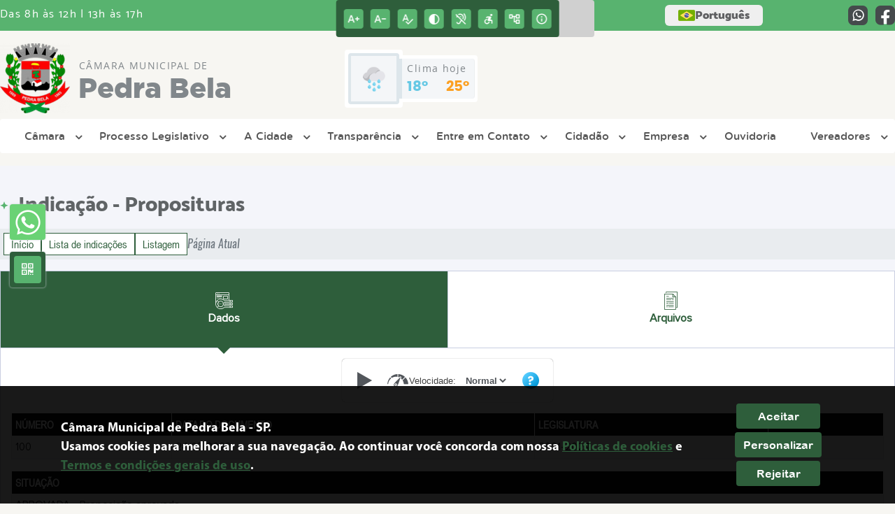

--- FILE ---
content_type: text/javascript
request_url: https://camarapedrabela.sp.gov.br/site2/js/site.js
body_size: 6621
content:
function createButtonDonwloadLink(image,nameImage,tipo){let style;if("div"===tipo)style="position: absolute;top: 0px;";else if("banner"===tipo){const dataBanner=$(".desktop-banner").find("div").eq(1).attr("data-banner");style=1!=dataBanner||2!=dataBanner||""==dataBanner?"position: absolute;top: 0px;cursor: pointer;z-index: 9;":"position: absolute;top: 10px !important;left: 10px !important;cursor: pointer;z-index: 9;display: none !important;"}else"noticia-categoria"===tipo?style="position: absolute;top: 0px;right: 10px;z-index: 999":"noticia-home"===tipo?style="position: absolute;top: 0px;z-index: 999":"figure"===tipo&&(style="position: absolute;top: 0px;left: 0px;z-index: 999");let href=window.location.origin;image.includes(href)&&(href=""),image=image.split("?")[0],nameImage=nameImage.split("?")[0];return $(`\n    <a title="Download da imagem" class="buttonDownloadClickImage" style="${style}"\n      href="${href}${image}" download="${nameImage}" >\n      <i class="fa fa-download"></i>\n    </a>`)}$(document).ready((function(){$("#buscaCompletaMobile_v2").is(":visible")&&$(".frmBuscaCompleta_v2").on("submit",(function(e){e.preventDefault();var a=$("#buscaCompletaMobile_v2").val();if(notNull(a=a.replace(/&/g,"%26"))){var novaURL="/busca/completa?busca="+a;window.location.href=window.location.origin+novaURL}}));var valorDoCookieGoogtrans=function(nome){for(var name=nome+"=",ca=decodeURIComponent(document.cookie).split(";"),i=0;i<ca.length;i++){for(var c=ca[i];" "==c.charAt(0);)c=c.substring(1);if(0==c.indexOf(name))return c.substring(name.length,c.length)}return""}("googtrans");if(valorDoCookieGoogtrans){var linguagemSelecionada=valorDoCookieGoogtrans.split("/")[2];$(".linguagem_card_v2").each((function(){if($(this).attr("id")===linguagemSelecionada){$(".linguagem_card_v2").find("p").removeClass("linguagem_selecionada_v2"),$(this).find("p").addClass("linguagem_selecionada_v2");var bandeira=$(this).find("img").attr("src"),texto=$(this).find("p").text();$(".linguagem_button_v2").html('<img src="'+bandeira+'" /> '+texto)}}))}function setCookie(name,value){document.cookie=name+"="+(value||"")+";expires=Wed, 30 Nov 2035 08:50:17 GMT;path=/"}function capitalizeFirstLetter(str){return str.toLowerCase().replace(/(?:^|\s)\w/g,(function(char){return char.toUpperCase()}))}function debounce(func,delay){let timer;return function(){clearTimeout(timer),timer=setTimeout(func,delay)}}$(document).ready((function(){$(".personalized-cookies").click((function(){$("#modalCookiesPersonalizar").modal("show")})),$("#modalCookiesPersonalizar").on("click",(function(event){if(event.target===this){$("#cookies-necessarios").is(":checked"),$("#cookies-desempenho").is(":checked");$("#modalCookiesPersonalizar").modal("hide"),$(".message-cookies").addClass("show")}})),$(".close-modal-cookies").click((function(){$("#cookies-necessarios").is(":checked"),$("#cookies-desempenho").is(":checked");$("#modalCookiesPersonalizar").modal("hide"),$(".message-cookies").addClass("show")})),$("#salvar-cookies").click((function(){const cookiesNecessarios=$("#cookies-necessarios").is(":checked")||"false",cookiesDesempenho=$("#cookies-desempenho").is(":checked")||"false";setCookie("AceitaCookies","true"),setCookie("CookiesNecessarios",cookiesNecessarios),setCookie("CookiesDesempenho",cookiesDesempenho),$("#modalCookiesPersonalizar").modal("hide")}))})),$(document).on("click",".linguagem_button_v2",(function(event){$(".linguagem_content_v2").fadeToggle(),event.stopPropagation()})),$(document).on("click",(function(event){$(event.target).closest(".linguagem_button_v2, .linguagem_content_v2").length||$(".linguagem_content_v2").fadeOut()})),$(document).on("click",".linguagem_card_v2",(function(){const bandeira=$(this).find("img").attr("src"),text=$(this).find("p").text(),id=$(this).attr("id");$(".linguagem_card_v2").find("p").removeClass("linguagem_selecionada_v2"),$(".linguagem_button_v2").html('<img src="'+bandeira+'" /> '+text),$(this).find("p").attr("class","linguagem_selecionada_v2"),$(".linguagem_content_v2").fadeOut(),ChangeLang(id)})),$("a").each((function(){$(this).attr("href")&&-1!==$(this).attr("href").indexOf("download")&&$(this).attr("target","_blank"),$(this).attr("href")&&-1!==$(this).attr("href").indexOf("/public/admin/globalarq/")&&$(this).attr("target","_blank"),$(this).attr("href")&&-1!==$(this).attr("href").indexOf("/diario-oficial-eletronico/ler/prepara-pdf/")&&window.matchMedia("(max-width: 768px)").matches&&$(this).attr("href",$(this).attr("href").replace("/diario-oficial-eletronico/ler/prepara-pdf/","/diario-oficial-eletronico/download/"))})),"/"!==window.location.pathname&&"/index"!==window.location.pathname||$("figcaption").each((function(){var valorDaDiv=$(this).text();(valorDaDiv.includes("http")||valorDaDiv.includes("https"))&&($(this).parent().addClass("link-ck"),$(".link-ck img").css("cursor","pointer"),$(".link-ck img").click((function(){window.open(valorDaDiv,"_blank")})),$(this).css("display","none"))})),$("#toggle_v2").click((function(){$(this).toggleClass("is-active")})),$(".container-titulo").each((function(){var $titulo=$(this);if($titulo.find("h1").length>0){var textoH2=$titulo.find("h1").text();$titulo.find("h1 span").text(capitalizeFirstLetter(textoH2));var estruturaHTML='<div class="flex_v2 container-xl"><div class="titulo_v2 font-titulo-mobile_v2 ponto-titulo_v2 block-mobile_v2 flex_v2"><h2><span>'+capitalizeFirstLetter(textoH2)+"</span></h2></div></div>";$titulo.before(estruturaHTML),$titulo.find("h1").remove()}if($titulo.find("h2").length>0){textoH2=$titulo.find("h2").text();$titulo.find("h2 span").text(capitalizeFirstLetter(textoH2));estruturaHTML='<div class="flex_v2 container-xl"><div class="titulo_v2 font-titulo-mobile_v2 ponto-titulo_v2 block-mobile_v2 flex_v2"><h2><span>'+capitalizeFirstLetter(textoH2)+"</span></h2></div></div>";$titulo.before(estruturaHTML),$titulo.find("h2").remove()}}));for(var now=new Date,arrayData=[],i=-2;i<=2;i++){var month=now.getMonth()+i,year=now.getFullYear();month<0?(month+=12,year-=1):month>11&&(month-=12,year+=1),arrayData.push({month:month+1,year:year})}if($.post("/evento/load-calendario/",{arrayData:arrayData},(function(a){function toDateSafe(yyyy_mm_dd){if(!yyyy_mm_dd)return null;const parts=String(yyyy_mm_dd).split("-");if(3!==parts.length)return null;const y=parseInt(parts[0],10),m=parseInt(parts[1],10),d=parseInt(parts[2],10);if(!y||!m||!d)return null;const dt=new Date(y,m-1,d);return Number.isNaN(dt.getTime())?null:dt}function normMonthYear(m1to12,year){let m0=m1to12-1,y=year;return y+=Math.floor(m0/12),m0=(m0%12+12)%12,{month:m0+1,year:y}}const parsed=jQuery.parseJSON(a)||{},notesIn=Array.isArray(parsed.notes)?parsed.notes:parsed.notes?[parsed.notes]:[],descPorId=new Map;notesIn.forEach((n=>{n&&null!=n.id&&n.descricao&&descPorId.set(String(n.id),n.descricao)}));const novoNotes=notesIn.map((note=>{const d1=toDateSafe(note.date),d2=toDateSafe(note.dateFim);return d1&&d2?{...note,date:d1,dateFim:d2}:null})).filter(Boolean),datePickk=new Datepickk({container:document.querySelector("#demoPicker"),inline:!0,range:!0,tooltips:{date:new Date,text:"Tooltip"},notes:novoNotes});datePickk.updatingNotes=!1;let dataAtual=datePickk.currentDate,navTimer=null,inflightReq=null,isFetching=!1;new Set(arrayData.map((it=>`${it.year}-${it.month}`)));let lastNavTs=0;const knownIds=new Set;novoNotes.forEach((n=>{n&&null!=n.id&&knownIds.add(String(n.id))})),datePickk.onNavigation=function(){navTimer&&clearTimeout(navTimer),navTimer=setTimeout((()=>{const now=Date.now();if(now-lastNavTs<250)return;if(lastNavTs=now,datePickk.updatingNotes)return;datePickk.updatingNotes=!0;const cont=document.querySelector("#demoPicker"),date=datePickk.currentDate;let novoObjeto=null;const curM=date.getMonth()+1,curY=date.getFullYear();date>dataAtual?(dataAtual=date,novoObjeto=normMonthYear(curM+2,curY)):date<dataAtual?(dataAtual=date,novoObjeto=normMonthYear(curM-2,curY)):dataAtual=date,novoObjeto&&!arrayData.find((it=>it.month===novoObjeto.month&&it.year===novoObjeto.year))?isFetching?datePickk.updatingNotes=!1:(isFetching=!0,cont&&cont.classList.add("is-loading"),inflightReq=$.post("/evento/load-calendario/",{arrayData:[novoObjeto]}).done((function(a2){const b=jQuery.parseJSON(a2)||{};if(!b.erro){const in2=Array.isArray(b.notes)?b.notes:b.notes?[b.notes]:[];in2.forEach((n=>{n&&null!=n.id&&n.descricao&&descPorId.set(String(n.id),n.descricao)}));const maisNotes=in2.map((note=>{const d1=toDateSafe(note.date),d2=toDateSafe(note.dateFim);return d1&&d2?{...note,date:d1,dateFim:d2}:null})).filter(Boolean).filter((n=>{if(null==n.id)return!0;const key=String(n.id);return!knownIds.has(key)&&(knownIds.add(key),!0)}));maisNotes.length&&(datePickk.notes=(datePickk.notes||[]).concat(maisNotes)),arrayData.push(novoObjeto)}})).always((function(){isFetching=!1,datePickk.updatingNotes=!1,cont&&cont.classList.remove("is-loading")}))):datePickk.updatingNotes=!1}),150)};const root=document.querySelector("#demoPicker");root&&root.addEventListener("click",(function(e){const el=e.target.closest(".d-note-item");if(!el)return;const id=el.dataset.id,html=id?descPorId.get(String(id)):null;html&&console.log("Descrição HTML da nota",id,html)}))})),$(".buscaCompletaTexto_v2").keyup((function(b){var a=$(this).prev($(".buscaCompletaTexto_v2")).val();if(a=a.replace(/&/g,"%26"),code=b.keyCode?b.keyCode:b.which,13==code){if(notNull(a)){var novaURL="/busca/completa?busca="+a;window.location.href=window.location.origin+novaURL}event.preventDefault()}})),$("#btnBuscaCompleta_v2").click((function(){event.preventDefault();var a=$(this).prev($(".buscaCompletaTexto_v2")).val();if(notNull(a=a.replace(/&/g,"%26"))){var novaURL="/busca/completa?busca="+a;window.location.href=window.location.origin+novaURL}})),$(window).width()<=991){const handleKeyUp=debounce((function(){var value=$("#buscarServico_v2").val().toLowerCase();let array=[];$(".tab_content_v2 .font-conteudo-mobile_v2").filter((function(cont,index){$(this).find("a").each((function(){if($(this).text().normalize("NFD").replace(/[\u0300-\u036f]/g,"").toLowerCase().indexOf(value.normalize("NFD").replace(/[\u0300-\u036f]/g,""))>-1){$(this).show();let parentId=$(this).parent("div").parent("div").attr("id"),obj=array.find((item=>item[parentId]));obj?"none"!=$(this).css("display")?obj[parentId]+=1:obj[parentId]=0:(obj={},obj[parentId]=1,array.push(obj))}else $(this).hide()}))})),$(".tab_container_v2 h3").hide();let contClick=0;if(array.forEach((function(obj){for(let chave in obj){obj[chave]>0&&(0==contClick&&$('.tab_container_v2 h3[rel="'+chave+'"]').click(),$('.tab_container_v2 h3[rel="'+chave+'"]').show()),contClick++}})),0==array.length){$(".tab_content_v2 .font-conteudo-mobile_v2").eq($(".tab_content_v2 .font-conteudo-mobile_v2").length-1).parent("div").css("display","block"),$(".tab_content_v2 .font-conteudo-mobile_v2").eq($(".tab_content_v2 .font-conteudo-mobile_v2").length-1).find("a").css("display","flex");const id=$(".tab_content_v2 .font-conteudo-mobile_v2").eq($(".tab_content_v2 .font-conteudo-mobile_v2").length-1).parent("div").attr("id");$('.tab_container_v2 h3[rel="'+id+'"]').css("display","block"),$('.tab_container_v2 h3[rel="'+id+'"]').click()}else{const id=$(".tab_content_v2 .font-conteudo-mobile_v2").eq($(".tab_content_v2 .font-conteudo-mobile_v2").length-1).parent("div").attr("id");$('.tab_container_v2 h3[rel="'+id+'"]').css("display","none"),$(".tab_content_v2 .font-conteudo-mobile_v2").eq($(".tab_content_v2 .font-conteudo-mobile_v2").length-1).parent("div").css("display","none")}}),300);$("#buscarServico_v2").on("keyup",handleKeyUp)}else{const handleKeyUp=debounce((function(){var value=$("#buscarServico_v2").val().toLowerCase();let array=[];$(".tab_content_v2 .font-conteudo-mobile_v2").filter((function(cont,index){$(this).find("a").each((function(){if($(this).text().normalize("NFD").replace(/[\u0300-\u036f]/g,"").toLowerCase().indexOf(value.normalize("NFD").replace(/[\u0300-\u036f]/g,""))>-1){$(this).show();let parentId=$(this).parent("div").parent("div").attr("id"),obj=array.find((item=>item[parentId]));obj?"none"!=$(this).css("display")?obj[parentId]+=1:obj[parentId]=0:(obj={},obj[parentId]=1,array.push(obj))}else $(this).hide()}))})),$(".tabs_v2 li").hide();let contClick=0;if(array.forEach((function(obj){for(let chave in obj){obj[chave]>0&&(0==contClick&&$('.tabs_v2 li[rel="'+chave+'"]').click(),$('.tabs_v2 li[rel="'+chave+'"]').show()),contClick++}})),0==array.length){$(".tab_content_v2 .font-conteudo-mobile_v2").eq($(".tab_content_v2 .font-conteudo-mobile_v2").length-1).parent("div").css("display","block"),$(".tab_content_v2 .font-conteudo-mobile_v2").eq($(".tab_content_v2 .font-conteudo-mobile_v2").length-1).find("a").css("display","flex");const id=$(".tab_content_v2 .font-conteudo-mobile_v2").eq($(".tab_content_v2 .font-conteudo-mobile_v2").length-1).parent("div").attr("id");$('.tabs_v2 li[rel="'+id+'"]').css("display","flex"),$('.tabs_v2 li[rel="'+id+'"]').click()}else{const id=$(".tab_content_v2 .font-conteudo-mobile_v2").eq($(".tab_content_v2 .font-conteudo-mobile_v2").length-1).parent("div").attr("id");$('.tabs_v2 li[rel="'+id+'"]').css("display","none"),$(".tab_content_v2 .font-conteudo-mobile_v2").eq($(".tab_content_v2 .font-conteudo-mobile_v2").length-1).parent("div").css("display","none")}}),300);$("#buscarServico_v2").on("keyup",handleKeyUp)}$("#btnBuscarServico_v2").on("click",(function(event){event.preventDefault()})),$(window).width()<=991&&($("#banner-servico_v2 img").css("height","250px"),$(".mostra-conteudo-mobile_v2").on("click",(function(){var conteudo=$(this).next(),conteudoVisivel=conteudo.is(":visible");$(".esconde-conteudo-mobile_v2:visible").slideToggle("fast"),$(".muda-status-mobile_v2").removeClass("muda-status-mobile_v2"),conteudoVisivel||(conteudo.slideToggle("slow"),$(this).toggleClass("muda-status-mobile_v2"))})));var tamanhoTopoAtendimento=$(".topo-atendimento_v2").width();function getLuminance(cor){var r,g,b;if(cor.startsWith("rgb")){var rgb=cor.match(/\d+/g);r=parseInt(rgb[0]),g=parseInt(rgb[1]),b=parseInt(rgb[2])}else cor.startsWith("#")&&(r=parseInt(cor.substr(1,2),16),g=parseInt(cor.substr(3,2),16),b=parseInt(cor.substr(5,2),16));return(.299*r+.587*g+.114*b)/255}function adjustTextColor(){var borderColor=$(".barra-topo_v2").css("border-color"),backgroundColor=$(".barra-topo_v2").css("background-color");getLuminance(borderColor)<.5||getLuminance(backgroundColor)<.5?($("body").css("--font-primaria_v2","white"),$("body").css("--font-secundaria_v2","white")):($("body").css("--font-primaria_v2","black"),$("body").css("--font-secundaria_v2","black"))}function notNull(b){return""!=b&&!b.match(/^\s+$/)}if($(".marquee-topo_v2 p").width()>tamanhoTopoAtendimento?$(".marquee-topo_text").marquee({direction:"left",duration:15e3,gap:20,delayBeforeStart:0,duplicated:!0,startVisible:!0}):$(".marquee-hidden p").addClass("alinha-marquee"),$(".marquee_v2 p").width()>400?$(".marquee_text").marquee({direction:"left",duration:15e3,gap:20,delayBeforeStart:0,duplicated:!0,startVisible:!0}):$(".marquee-hidden p").addClass("alinha-marquee"),$(".container-link-rapido_v2").hover((function(){$("> ul",this).first().is(":hidden")?$("> ul",this).slideDown("fast"):$("> ul",this).hide()})),$(window).width()<992&&($(".on_v2").removeClass("on-topo_v2").addClass("on-left_v2"),$(".acessibilidade_v2").removeClass("acessibilidade_topo_v2").addClass("acessibilidade_left_v2")),$(".btn-scroll").click((function(){$("html, body").animate({scrollTop:$("#primeira-div_v2").offset().top},1e3)})),adjustTextColor(),setInterval(adjustTextColor,500),getLuminance($(".barra-topo_v2").css("border-color"))<.5&&$("body").css("--font-primaria_v2","white"),getLuminance($(".barra-topo_v2").css("background"))<.5&&$("body").css("--font-secundaria_v2","white"),$(":input").on("focus",(function(){this.dataset.placeholder=this.placeholder,this.placeholder=""})).on("blur",(function(){this.placeholder=this.dataset.placeholder})),$("#toggle_v2").click((function(){$(this).toggleClass("on"),$(".sm-clean_v2").slideToggle()})),$(".mostra-lista_v2").on("click",(function(){$(".mostra-lista_v2").removeClass("btn-background-2_v2"),$(".fundo-galeria-multimidia_v2").removeClass("troca-galeria_v2");var servico="#"+$(this).attr("data-tipo");$(servico).addClass("troca-galeria_v2"),$(this).addClass("btn-background-2_v2")})),$(".btn-lista-album_v2").on("click",(function(){$(".btn-lista-album_v2").removeClass("bg-multimidia-ativo_v2"),$(".capa-album_v2 figure").removeClass("mostra-galeria_v2");var album="#"+$(this).attr("data-album");$(album).addClass("mostra-galeria_v2"),$(this).addClass("bg-multimidia-ativo_v2")})),$(window).scroll((function(){$(this).scrollTop()>300?$(".gototop_v2").fadeIn():$(".gototop_v2").fadeOut()})),$(".gototop_v2").click((function(){return $("html, body").animate({scrollTop:0},600),!1})),$(".btn-lista-video_v2").on("click",(function(){$(".btn-lista-video_v2").removeClass("bg-multimidia-ativo_v2");var url=$(this).attr("data-url");url.includes("www.facebook.com")?option=url:option="https://www.youtube.com/embed/"+(/^https?\:\/\/(www\.)?youtu\.be/.test(url)?url.replace(/^https?\:\/\/(www\.)?youtu\.be\/([\w-]{11}).*/,"$2"):url.replace(/.*\?v\=([\w-]{11}).*/,"$1"))+"?autoplay=0",$("#show_v2").attr("src",option),$(this).addClass("bg-multimidia-ativo_v2")})),$(".tab_content_v2").hide(),$(".tab_content_v2:first").show(),$("ul.tabs_v2 li").click((function(){$(".tab_content_v2").hide();var activeTab=$(this).attr("rel");$("#"+activeTab).fadeIn(),$("ul.tabs_v2 li").removeClass("active_v2"),$(this).addClass("active_v2"),$(".tab_drawer_heading_v2").removeClass("d_active_v2"),$(".tab_drawer_heading_v2[rel^='"+activeTab+"']").addClass("d_active_v2")})),$(".tab_drawer_heading_v2").click((function(){$(".tab_content_v2").hide();var d_active_v2Tab=$(this).attr("rel");$("#"+d_active_v2Tab).fadeIn(1e3),$(".tab_drawer_heading_v2").removeClass("d_active_v2"),$(this).addClass("d_active_v2"),$("ul.tabs_v2 li").removeClass("active_v2"),$("ul.tabs_v2 li[rel^='"+d_active_v2Tab+"']").addClass("active_v2")})),$(".btn-tab_v2").click((function(){$(".panel_v2").hide();var d_active_Tab_Pub=$(this).attr("data-id");$("#"+d_active_Tab_Pub).fadeIn(500),$(".btn-tab_v2").removeClass("active_v2"),$(this).addClass("active_v2")})),!window.location.pathname.split("/")[1]&&$(".primeiro-video_v2").length){var url=$(".primeiro-video_v2").attr("data-url");url.includes("www.facebook.com")?option=url:option="https://www.youtube.com/embed/"+(/^https?\:\/\/(www\.)?youtu\.be/.test(url)?url.replace(/^https?\:\/\/(www\.)?youtu\.be\/([\w-]{11}).*/,"$2"):url.replace(/.*\?v\=([\w-]{11}).*/,"$1"))+"?autoplay=0",$("#show_v2").attr("src",option)}null==function(name){var parts=("; "+document.cookie).split("; "+name+"=");if(2==parts.length)return parts.pop().split(";").shift()}("AceitaCookies")&&$(".message-cookies").addClass("show"),$(".accepted-cookies").click((function(){setCookie("AceitaCookies","true"),setCookie("CookiesNecessarios","true"),setCookie("CookiesDesempenho","true"),$(".message-cookies").removeClass("show")})),$(".personalized-cookies").click((function(){$(".message-cookies").removeClass("show")})),$(".rejected-cookies").click((function(){setCookie("AceitaCookies","false"),setCookie("CookiesNecessarios","true"),setCookie("CookiesDesempenho","false"),$(".message-cookies").removeClass("show")})),$("#declaracao").on("click",(function(){var checkbox=$("#declaracao:checked").length;console.log(checkbox),1===checkbox?$(".verifica-termo").removeClass("desabilita"):$(".verifica-termo").addClass("desabilita")})),"/"===window.location.pathname&&$(document).on("click",'[data-toggle="lightbox"]',(function(event){event.preventDefault(),$(this).ekkoLightbox()})),ScrollReveal().reveal(".line-section_v2",{delay:125,duration:1500,opacity:0,distance:"25%",origin:"bottom",reset:!1})})),$(window).on("load",(function(){var obraAltura=$(".effect-3_v2").height()-25;$(".container-obra_v2").css("max-height",obraAltura);var widthAcessibilidadeTop=$(".acessibilidade_topo_v2").width();$(".topo-acessibilidade_v2").css("max-width",widthAcessibilidadeTop),setTimeout((function(){$("#banner-servico_v2").owlCarousel({loop:!0,margin:10,responsiveClass:!0,autoplay:!0,autoplayTimeout:6e3,autoplayHoverPause:!0,items:1,responsive:{0:{nav:!1},600:{nav:!1},1024:{nav:!0}}}),$("#vereador_v2").owlCarousel({loop:!0,margin:1,responsiveClass:!0,autoplay:!0,autoplayTimeout:4e3,autoplayHoverPause:!0,responsive:{0:{items:1,nav:!1,dots:!1},600:{items:2,nav:!1,dots:!1},991:{items:3,nav:!1,dots:!0,dotsEach:!0,loop:!0}}}),$("#secretaria_v2").owlCarousel({loop:!0,margin:1,responsiveClass:!0,autoplay:!0,autoplayTimeout:4e3,autoplayHoverPause:!0,responsive:{0:{items:1,nav:!1,dots:!1},600:{items:2,nav:!1,dots:!1},991:{items:3,nav:!1,dots:!0,dotsEach:!0,loop:!0},1045:{items:4,nav:!1,dots:!0,dotsEach:!0,loop:!0}}})}),500)})),$(document).ready((function(){window.innerWidth>991&&("/"===window.location.pathname&&($(".img-fluid").each((function(){if($(this).is("div")&&$(this).attr("style")){var url=$(this).attr("style").split(";").find((function(parte){return parte.includes("background-image")})).match(/url\((.*?)\)/)[1];if(url.includes("/admin/globalarq/")&&!url.includes("/admin/globalarq/logo")){image=url,nameImage=image.split("/").pop();var downloadButton=createButtonDonwloadLink(image,nameImage,"div");$(this).append(downloadButton)}}})),setTimeout((()=>{if($(".cameraCont .cameraSlide").each((function(index){if($(this).find("img").attr("src")){let image=$(this).find("img").attr("src"),nameImage=image.split("/").pop();var downloadButton=createButtonDonwloadLink(image,nameImage,"banner");0==index&&(downloadButton=downloadButton.attr("style","position: absolute;top: 10px !important;left: 10px !important;cursor: pointer;z-index: 9;display: flex !important;")),$(".cameraContents").append(downloadButton)}})),$(".cameraCont .cameraSlide").length>3){var elementoObservado=$(".cameraSlide_2");new MutationObserver((function(mutations){mutations.forEach((function(mutation){if("childList"===mutation.type){let image=$(".cameraSlide_2").find("img").attr("src"),nameImage=image.split("/").pop();var downloadButton=createButtonDonwloadLink(image,nameImage,"banner");$(".cameraContents").append(downloadButton)}}))})).observe(elementoObservado[0],{childList:!0,subtree:!0})}$(".segundo-banner").length||$(".desktop-banner img").each((function(index){if($(this).attr("src")&&$(this).attr("src").includes("/admin/globalarq/")){let image=$(this).attr("src"),nameImage=image.split("/").pop();var downloadButton=createButtonDonwloadLink(image,nameImage,"banner");$(this).parent().parent().append(downloadButton)}})),$("#example5").length&&$(".sp-thumbnail-container img").each((function(index){if($(this).attr("src")&&$(this).attr("src").includes("/admin/globalarq/")){let image=$(this).attr("src"),nameImage=image.split("/").pop();var downloadButton=createButtonDonwloadLink(image,nameImage,"banner");$(this).parent().parent().append(downloadButton)}}))}),2e3)),$(".bg-multimidia_v2").each((function(){if($(this).is("div")&&$(this).attr("style")){var url=$(this).attr("style").split(";").find((function(parte){return parte.includes("background-image")})).match(/url\((.*?)\)/)[1];if(url.includes("/admin/globalarq/")&&!url.includes("/admin/globalarq/logo")){image=url,nameImage=image.split("/").pop();var downloadButton=createButtonDonwloadLink(image,nameImage,"figure");$(this).parent().find("figcaption").append(downloadButton)}}})),$("img").each((function(index){var imageContainer=$(this);let nameImage,image;image=imageContainer.attr("src");const caminho=window.location.pathname,regexNoticia=/^\/noticia\/\d+\/\w+\/$/;if(imageContainer.attr("src").includes("/admin/globalarq/")&&!imageContainer.attr("src").includes("/admin/globalarq/logo"))if(nameImage=image.split("/").pop(),"/"===caminho){if("sp-image"===imageContainer.attr("class")){image=imageContainer.attr("src"),nameImage=image.split("/").pop();var downloadButton=createButtonDonwloadLink(image,nameImage,"banner");imageContainer.parent().append(downloadButton)}else if(imageContainer.parent().attr("class")&&(imageContainer.parent().attr("class").includes("img-noticia_v2")||imageContainer.parent().attr("class").includes("image_v2"))){imageContainer.parent().css("position","relative"),image=imageContainer.attr("src"),nameImage=image.split("/").pop();downloadButton=createButtonDonwloadLink(image,nameImage,"noticia-home");imageContainer.parent().append(downloadButton)}else if(imageContainer.parent().parent().attr("class")&&image.includes("/banner-secundario")){imageContainer.parent().parent().css("position","relative");downloadButton=createButtonDonwloadLink(image,nameImage,"noticia-home");imageContainer.parent().append(downloadButton)}if(imageContainer.attr("class")&&imageContainer.attr("class").includes("img-fluid")&&imageContainer.attr("src")&&imageContainer.attr("src").includes("/admin/globalarq/obra/")){imageContainer.parent().css("position","relative"),image=imageContainer.attr("src"),nameImage=image.split("/").pop();downloadButton=createButtonDonwloadLink(image,nameImage,"noticia-home");imageContainer.parent().append(downloadButton)}}else if(imageContainer.parent().is("div")){if(imageContainer.parent().attr("style")){imageContainer.parent().css("position","relative");downloadButton=createButtonDonwloadLink(image,nameImage,"div");imageContainer.parent().append(downloadButton)}else if(regexNoticia.test(caminho)&&$("#slideshow").length||caminho.includes("terceiro-setor/entidade-noticia/noticia-visualizar"))$("#slideshow div").each((function(){if($(this).attr("style")&&$(this).attr("style").includes("background-image")){image=$(this).attr("style").split("background-image: url(")[1].split(")")[0].replace('"',"").replace("'","").replace('"',"").replace("'",""),nameImage=image.split("/").pop();var downloadButton=createButtonDonwloadLink(image,nameImage,"div-bg");0==$(this).find("a").length&&$(this).append(downloadButton)}}));else if(regexNoticia.test(caminho)&&!$("#slideshow").length){imageContainer.parent().css("position","relative");downloadButton=createButtonDonwloadLink(image,nameImage,"div");imageContainer.parent().append(downloadButton)}else if(imageContainer.parent().attr("class").includes("img-noticia")){imageContainer.parent().css("position","relative");downloadButton=createButtonDonwloadLink(image,nameImage,"noticia-home");imageContainer.parent().append(downloadButton)}if("all_noticias_wrapper"==imageContainer.parent().attr("class")&&0==imageContainer.parent().find("a").length){imageContainer.parent().css("position","relative");downloadButton=createButtonDonwloadLink(image,nameImage,"div");imageContainer.parent().append(downloadButton)}}else if(imageContainer.parent().parent().is("div"))if(imageContainer.parent().parent().attr("style")&&!imageContainer.parent().parent().attr("style").includes("relative"));else if(!imageContainer.parent().parent().attr("style")&&!imageContainer.attr("src").includes("/banner-secundario")){imageContainer.parent().parent().css("position","relative"),"lightbox"===imageContainer.parent().attr("data-toggle")&&(image=imageContainer.parent().attr("href")),tipo="noticia-home",caminho.includes("noticia/categoria")&&(tipo="noticia-categoria");downloadButton=createButtonDonwloadLink(image,nameImage,tipo);imageContainer.parent().parent().append(downloadButton)}if(image.includes("/banner-secundario")){imageContainer.parent().css("position","relative");downloadButton=createButtonDonwloadLink(image,nameImage,"noticia-home");imageContainer.parent().append(downloadButton)}})),$(".buttonDownloadClickImage").each((function(){const button=$(this);$(this).parent().hover((function(){button.css({display:"flex"})}),(function(){button.css({display:"none"})}))})))})),$("#banner_mobile .owl-carousel").owlCarousel({loop:!0,margin:0,responsiveClass:!0,autoplay:!0,autoplayTimeout:8e3,autoplayHoverPause:!1,animateOut:"fadeOut",mouseDrag:!0,touchDrag:!0,autoWidth:!1,responsive:{0:{items:1,nav:!1,dots:!0}}});